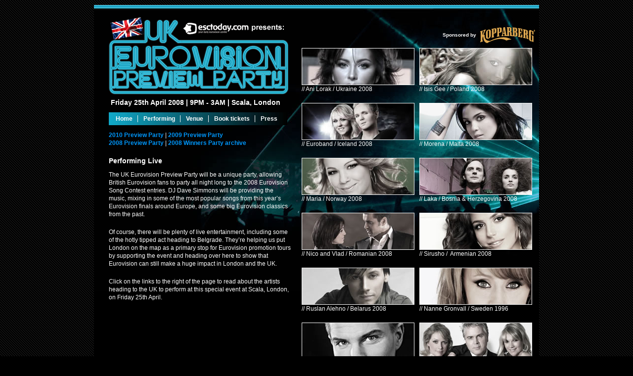

--- FILE ---
content_type: text/html
request_url: http://ukeurovision.com/website_preview/performing.html
body_size: 2401
content:
<!DOCTYPE html PUBLIC "-//W3C//DTD XHTML 1.0 Transitional//EN" "http://www.w3.org/TR/xhtml1/DTD/xhtml1-transitional.dtd">
<html xmlns="http://www.w3.org/1999/xhtml">
<head>
<meta http-equiv="Content-Type" content="text/html; charset=iso-8859-1" />
<title>UK Eurovision Preview and Party</title>
<META name="description" content="">
<meta name="KEYWORDS" content="">
<META name="ROBOTS" content="index,follow"><meta http-equiv="imagetoolbar" content="no">
<link rel="stylesheet" type="text/css" media="screen" href="style.css" />
</head>

<body>
<div id="container">

  <div id="colone">
  <div id="colonepic"><a href="http://www.esctoday.com/" target="_blank"><img src="images/esctoday_presents.gif" alt="esc presents the UK Eurovision preview party" border="0" /></a></div>
  <h3>Friday 25th April 2008 | 9PM - 3AM | Scala, London </h3>
    <div id="navbar">
		<UL>
			<li><a href="index.html">Home</a></li>
				<li><a href="performing.html">Performing</a></li>
		  	  	<li><a href="venue.html">Venue</a></li> <li><a href="#">Book tickets</a></li>
			  	<li><a href="press.html" class="right">Press</a></li>
	  </UL>
	</div>	 <p><a href="../index.html">2010 Preview Party </a>    |		<a href="../website_preview_17_04_09/index.html" class="right">2009 Preview Party</a> 
    <br />
    <a href="../website_preview/index.html">2008 Preview Party </a>    |		<a href="../website_winners/index.html" class="right">2008 Winners Party archive</a> </p>
    <h2>Performing Live </h2>
    <p>The UK Eurovision Preview Party will be a  unique party, allowing British Eurovision fans to party all night long to the  2008 Eurovision Song Contest entries. DJ Dave Simmons will be providing the  music, mixing in some of the most popular songs from this year&rsquo;s Eurovision  finals around Europe, and some big Eurovision  classics from the past. </p>
    <p>Of course, there will be plenty of live  entertainment, including some of the hotly tipped act heading to Belgrade. They&rsquo;re helping  us put London on the map as a primary stop for  Eurovision promotion tours by supporting the event and heading over here to  show that Eurovision can still make a huge impact in London  and the UK. </p>
    <p>Click on the links to the right of the page  to read about the artists heading to the UK  to perform at this special event at Scala, London, on Friday 25th April.</p>
    
  </div>

		<div id="coltwofront">
<div id="sponsor"><strong>Sponsored by</strong> <img src="images/koppaberg.gif" alt="Kopparberg" /></div>

	<div class="coltwoleft">
	  <p><a href="performing-ani.html"><img src="images/ani.jpg" alt="Ani Lorak" border="0"/></a><br />
	  // Ani Lorak / Ukraine 2008</p>
	  
	  <p><a href="performing-euroband.html"><img src="images/euroband.jpg" alt="Euroband Iceland 2008" border="0"/></a><br />
      // Euroband / Iceland 2008</p>
	  
	  	  <p><a href="performing-maria.html"><img src="images/Maria_Haukaas.jpg" alt="Maria" border="0" /></a><br />
     // Maria / Norway 2008  </p>

	  
	  <p><a href="performing-nico_vlad.html"><img src="images/nico_vlad.jpg" alt="Nico and Vlad" border="0" /></a><br />
      // Nico  and Vlad  / Romanian 2008 </p>
	  
	  	  <p><a href="performing_ruslan_alehno.html"><img src="images/ruslan_alehno.jpg" alt="Ruslan Alehno" width="226" height="73" border="0" /></a><br />
  	      // Ruslan  Alehno  /  Belarus 2008 </p>
	  
	  <p><a href="performing-paul.html"><img src="images/paul.jpg" alt="Paul Oscar Iceland 2008" border="0" /></a><br />
// Paul Oscar / Iceland 1997 </p>	 

	  
	  </div>
	  
	  <div class="coltworight">
	  <p><a href="performing-isis_gee.html"><img src="images/isis_small.jpg" alt="Isis Gee" width="226" height="73" border="0" /></a><br />
	    // Isis Gee / Poland 2008 </p>
		
		
	  <p><a href="performing-morena.html"><img src="images/monena_small.jpg" alt="Morena" border="0" /></a><br />
        // Morena / Malta 2008 </p>
			
				  <p><a href="performing-laka.html"><img src="images/laka.jpg" alt="Laka" border="0" /></a><br />
  // Laka / Bosnia & Herzegovina 2008  </p>
			
			<p><a href="performing-sirusho.html"><img src="images/sirusho.jpg" alt="Sirusho " /></a> <br />
  // Sirusho / &nbsp;Armenian 2008 </p>
  
			<p><a href="performing_nanne_gronvall.html"><img src="images/nanne_gronvall.jpg" alt="Nanne Gronvall" width="226" height="73" border="0" /></a> <br />
			  // Nanne Gronvall /   Sweden 1996 </p>
			<p><a href="performing-bucks_fizz.html"><img src="images/bucks_fizz.jpg" alt="Bucks Fizz" border="0" /></a><br />
  // Bucks Fizz /  United Kingdom  1981
	  </div>

      <hr />
<div class="coltwoleft">	  
	  
	  <p><a href="performing-paddy.html"><img src="images/paddy.jpg" alt="Paddy O'Connell" border="0"/></a><br />
	  // Paddy O&rsquo;Connell / BBC Commentator<br />
      Eurovision Song Contest Semi finals</p>
	  
	  
	  </div>
<div class="coltworight">  		



			  <p><a href="performing-dave.html"><img src="images/dave.jpg" alt="Dave Simmons The DJ" border="0"/></a><br />
// Dave Simmons / DJ </p>
	
</div>
<hr />
<p>
Performing acts confirmed with artists, more artists are to be added. <br />
Full line-up subject to change.</p>

  </div>
	  

	<div id="spacer"></div>
</div>
	<div id="footer">Copyright &copy; 2008 The Point Marketing - <a href="links.html">Links</a> | <a href="contact.html">Contact us</a> | <a href="http://www.scala-london.co.uk/scala/event.php?id=867">Book tickets</a></div>


<script type="text/javascript">
var gaJsHost = (("https:" == document.location.protocol) ? "https://ssl." : "http://www.");
document.write(unescape("%3Cscript src='" + gaJsHost + "google-analytics.com/ga.js' type='text/javascript'%3E%3C/script%3E"));
</script>
<script type="text/javascript">
try{ 
var pageTracker = _gat._getTracker("UA-1545326-3");
pageTracker._trackPageview();
} catch(err) {} 
</script></body>
</html>

--- FILE ---
content_type: text/css
request_url: http://ukeurovision.com/website_preview/style.css
body_size: 4790
content:
/* CSS Document */

	body {
		width: 900px;
		margin: 10px auto;
		padding: 0;
		font-family: arial, helvetica;
		font-size: 75%;
		color: #ffffff;
		background-color:#000000;
		background-image: url(images/bk.gif);
		line-height: 140%;
;
	}

/* IDs for main layout */

	#container {
		margin: 0;
		padding: 25px 0 20px 30px;
		background-image:url(images/bktop.jpg);
		background-repeat: no-repeat;
		background-position: top;
		background-color:#000000;
	}
	
	#colone {
		margin: 0;
		padding: 0;
		width: 370px;
		float: left;
		background-image: url(images/logo.gif);
		background-repeat: no-repeat;
		background-position: top left;
	}
	
	#colone h3{
		padding: 126px 0 0 0;
	}
	
	#colonepic {
	margin: 10px 0 0 150px;
	}
	

	
	#coltwo {
		margin-left:20px; 
		padding: 235px 0 0 0;
		width: 472px;
		float: left;
	}
	
	#coltwofront {
		margin-left:20px; 
		padding: 20px 0 0 0;
		width: 472px;
		float: left;
	}
	
	#coltwoperform {
		margin-left:20px; 
		padding: 45px 0 0 0;
		width: 472px;
		float: left;
	}
		
	#footer {
		margin: 0;
		padding: 0 0 20px 20px;
		color: #FFFFFF;
		font-size: 85%;
		background-image:url(images/footerbk.jpg);
		background-position:bottom;
		background-repeat: no-repeat;
		background-color:#000000;
	}
	
	#navbar {
		margin : 12px 0 12px 0;
		background-image: url(images/nav-bk.jpg);
		background-repeat:repeat-y;
		background-position:left;
	}
	
	#scala {
		background-image: url(images/scala.gif);
		background-repeat: no-repeat;
		width: 472px;
		height: 56px;
	}
	
	#spacer {
		clear:both;
	}
	
/* Classes for sub layout */
	
/* Rules for standard headings */

	h1 {
		margin: 0;
		padding: 0;
		font-size:150%;
		color: #336699;
		font-weight:bold;
		}

	h2 {
		font-size:120%;
		color: #ffffff;
		font-weight:bold;
		}

	h3 {
		margin: 3px 0 0 4px;
		font-size:120%;
		font-weight:bold;
		}

	h4 {
		font-size:100%;
		color: #ffffff;
		font-weight:bold;
		}
	
	p {
		margin: 10px 0 20px 0;
		padding: 0;
	}
		
/* Custom headings */
		
/* custom layout */

	#coltwofront img {
		border: 1px #FFFFFF solid;
	}

/* Standard Links*/

	a { 
		padding: 0 0 1px 0;
		color: #0099FF;
		font-weight: bold;
		text-decoration:none;
	}
	
	a:hover { 
		padding: 0 0 1px 0;
		color: #ff3300;
		font-weight: bold;
	}
	
/* custom links */
	
	h2 a {
		height: 60px;	
		padding: 46px 0 0 60px;	
		background-image:url(images/bookbk.gif);
		background-repeat:no-repeat;
		background-position: 0;
		float: left;
		font-size: 22px;
		color: #0099FF;
	}
	
	h2 a:hover {
		height: 60px;	
		padding: 46px 0 0 60px;	
		background-image:url(images/bookbk.gif);
		background-repeat:no-repeat;
		background-position: -399px;
		float: left;
		font-size: 22px;
		color: #FF00FF;
	}

/* Navigation main */

	#navbar ul {
		margin: 10px 10px;
		padding: 5px 0;
		list-style: none;
		}

	#navbar ul li{
		margin: 0;
		padding: 0;
		list-style: none;
		display:inline;
		}

	#navbar ul li a{
		margin: 0 4px 0 4px;
		padding: 0 10px 0 0;
		color:#FFFFFF;
		border-right: 1px #FFFFFF solid;
		}
		
	#navbar ul li a.right, #navbar ul li a.right:hover{
		border: none;
		}
		
	#navbar ul li a:hover {
		margin: 0 4px 0 4px;
		padding: 0 10px 0 0;
		color:#00CCFF;
		border-right: 1px #FFFFFF solid;
		}
		
		
/* scala links */
	
	#scala ul {
		margin: 0;
		padding: 6px 0 0 9px;
		list-style: none;
		}

	#scala ul li {
		margin: 0 55px 0 0 ;
		padding: 0;
		list-style: none;
		display:inline;
		}
		
	#scala ul li a {
		color: #000000;
		padding: 4px;
	}
	
	#scala ul li a:hover {
		color: #000000;
		padding: 1px 3px;
		border: 1px #000000 solid;
	}

/* Forms */

	
	label {
		display: block;
		margin-bottom: 4px;
	}
	
	label strong {
		width: 150px;
		float: left;	
	}
	
/* standard small bits */

	img {
		border: 0;
	}
	
	a img {
		border: 0;
	}
	
	hr {
		color: #999999;
		background-color: #999999;
		height: 1px;
		text-align:center;
		border: 0 none;
	}

	#coltwofront hr {
		clear: both;
	}


	#coltwoleft {
		float: left;
	}
	
	#coltworight {
		float: left;
		padding: 0 0 0 10px;
	}
	
	.coltwoleft {
		float: left;
	}
	
	.coltworight {
		float: left;
		padding: 0 0 0 10px;
	}
	
	
	#coltwoperformright {
		margin: 0 10px 0 0;
		border: 0;
		float: right;
	}
	
	#coltwoperformrighttext {
		border: 0;
		float: left;
		padding: 0 10px 10px 10px;
	}
	
	#coltwoperformleft {
		border: none;
		float: left;
	}
	
	
	#subjecttochange {
		margin: 0;
		padding: 0;
		clear: both;
	}
	
	#botttom {
		margin:39px 0 0 0;
		float: left;
	}
	
	#botttom img{
		border:none;
		margin: 0 10px 0 0;
		}	
	
	.SubjectColumn a {
		color: #ffffff;
	}
	
	td {
		padding: 0 10px 10px 10px;
	}
	
	#sponsor {
		margin: 0;
		padding: 0;
		border: none;
		text-align: right;
		font-size: 80%;
		}
	
	#sponsor img {
		margin: 0 0 0 5px;
		padding: 0;
		border: none;
		vertical-align: middle;
	}